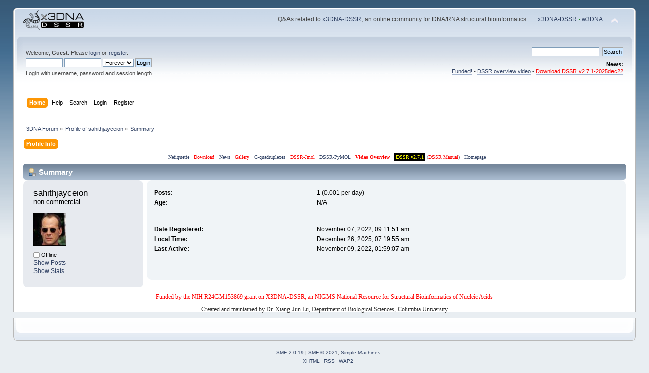

--- FILE ---
content_type: text/html; charset=UTF-8
request_url: http://forum.x3dna.org/profile/?u=10241;area=summary
body_size: 3797
content:
<!DOCTYPE html PUBLIC "-//W3C//DTD XHTML 1.0 Transitional//EN" "http://www.w3.org/TR/xhtml1/DTD/xhtml1-transitional.dtd">
<html xmlns="http://www.w3.org/1999/xhtml">
<head>
	<link rel="stylesheet" type="text/css" href="http://forum.x3dna.org/Themes/default/css/index.css?fin20" />
	<link rel="stylesheet" type="text/css" href="http://forum.x3dna.org/Themes/default/css/webkit.css" />
	<script type="text/javascript" src="http://forum.x3dna.org/Themes/default/scripts/script.js?fin20"></script>
	<script type="text/javascript" src="http://forum.x3dna.org/Themes/default/scripts/theme.js?fin20"></script>
	<script type="text/javascript"><!-- // --><![CDATA[
		var smf_theme_url = "http://forum.x3dna.org/Themes/default";
		var smf_default_theme_url = "http://forum.x3dna.org/Themes/default";
		var smf_images_url = "http://forum.x3dna.org/Themes/default/images";
		var smf_scripturl = "http://forum.x3dna.org/index.php?PHPSESSID=4puenjfnvjej40ckgu5qf40r13&amp;";
		var smf_iso_case_folding = false;
		var smf_charset = "UTF-8";
		var ajax_notification_text = "Loading...";
		var ajax_notification_cancel_text = "Cancel";
	// ]]></script>
	<meta http-equiv="Content-Type" content="text/html; charset=UTF-8" />
	<meta name="description" content="Profile of sahithjayceion" />
	<meta name="keywords" content="3DNA, nucleic acid structure, DNA, RNA, modeling, DNA-protein complex, bioinformatics, DSSR, G-quadruplex " />
	<title>Profile of sahithjayceion</title>
	<link rel="canonical" href="http://forum.x3dna.org/index.php?action=profile;u=10241" />
	<link rel="help" href="http://forum.x3dna.org/index.php?PHPSESSID=4puenjfnvjej40ckgu5qf40r13&amp;action=help" />
	<link rel="search" href="http://forum.x3dna.org/index.php?PHPSESSID=4puenjfnvjej40ckgu5qf40r13&amp;action=search" />
	<link rel="contents" href="http://forum.x3dna.org/index.php?PHPSESSID=4puenjfnvjej40ckgu5qf40r13&amp;" />
	<link rel="alternate" type="application/rss+xml" title="3DNA Forum - RSS" href="http://forum.x3dna.org/index.php?PHPSESSID=4puenjfnvjej40ckgu5qf40r13&amp;type=rss;action=.xml" />
</head>
<body>
<div id="wrapper" style="width: 96%">
	<div id="header"><div class="frame">
		<div id="top_section">
			<h1 class="forumtitle">
				<a href="http://forum.x3dna.org/index.php?PHPSESSID=4puenjfnvjej40ckgu5qf40r13&amp;"><img src="http://forum.x3dna.org/3dna-forum.png" alt="3DNA Forum" /></a>
			</h1>
			<img id="upshrink" src="http://forum.x3dna.org/Themes/default/images/upshrink.png" alt="*" title="Shrink or expand the header." style="display: none;" />
			<div id="siteslogan" class="floatright">Q&amp;As related to <a href="http://home.x3dna.org">x3DNA-DSSR</a>; an online community for DNA/RNA structural bioinformatics <span style="padding-left: 20px; color: green"><a href="http://home.x3dna.org">x3DNA-DSSR</a> &middot; <a href="http://web.x3dna.org">w3DNA</a></span></div>
		</div>
		<div id="upper_section" class="middletext">
			<div class="user">
				<script type="text/javascript" src="http://forum.x3dna.org/Themes/default/scripts/sha1.js"></script>
				<form id="guest_form" action="http://forum.x3dna.org/index.php?PHPSESSID=4puenjfnvjej40ckgu5qf40r13&amp;action=login2" method="post" accept-charset="UTF-8"  onsubmit="hashLoginPassword(this, '9b69f6a336b9d3692bfed163cc782e6c');">
					<div class="info">Welcome, <strong>Guest</strong>. Please <a href="http://forum.x3dna.org/index.php?PHPSESSID=4puenjfnvjej40ckgu5qf40r13&amp;action=login">login</a> or <a href="http://forum.x3dna.org/index.php?PHPSESSID=4puenjfnvjej40ckgu5qf40r13&amp;action=register">register</a>.</div>
					<input type="text" name="user" size="10" class="input_text" />
					<input type="password" name="passwrd" size="10" class="input_password" />
					<select name="cookielength">
						<option value="60">1 Hour</option>
						<option value="1440">1 Day</option>
						<option value="10080">1 Week</option>
						<option value="43200">1 Month</option>
						<option value="-1" selected="selected">Forever</option>
					</select>
					<input type="submit" value="Login" class="button_submit" /><br />
					<div class="info">Login with username, password and session length</div>
					<input type="hidden" name="hash_passwrd" value="" /><input type="hidden" name="debb0739c6d" value="9b69f6a336b9d3692bfed163cc782e6c" />
				</form>
			</div>
			<div class="news normaltext">
				<form id="search_form" action="http://forum.x3dna.org/index.php?PHPSESSID=4puenjfnvjej40ckgu5qf40r13&amp;action=search2" method="post" accept-charset="UTF-8">
					<input type="text" name="search" value="" class="input_text" />&nbsp;
					<input type="submit" name="submit" value="Search" class="button_submit" />
					<input type="hidden" name="advanced" value="0" /></form>
				<h2>News: </h2>
				<p><a href="http://forum.x3dna.org/site-announcements/x3dna-dssr-is-funded-and-dssr-basic-is-free-for-academic-users/" class="bbc_link" target="_blank" rel="noopener">Funded!</a> • <a href="http://docs.x3dna.org/dssr-overview/" class="bbc_link" target="_blank" rel="noopener">DSSR overview video</a> • <span style="color: red;" class="bbc_color"><a href="http://innovation.columbia.edu/technologies/CU20391" class="bbc_link" target="_blank" rel="noopener">Download DSSR v2.7.1-2025dec22</a></span></p>
			</div>
		</div>
		<br class="clear" />
		<script type="text/javascript"><!-- // --><![CDATA[
			var oMainHeaderToggle = new smc_Toggle({
				bToggleEnabled: true,
				bCurrentlyCollapsed: false,
				aSwappableContainers: [
					'upper_section'
				],
				aSwapImages: [
					{
						sId: 'upshrink',
						srcExpanded: smf_images_url + '/upshrink.png',
						altExpanded: 'Shrink or expand the header.',
						srcCollapsed: smf_images_url + '/upshrink2.png',
						altCollapsed: 'Shrink or expand the header.'
					}
				],
				oThemeOptions: {
					bUseThemeSettings: false,
					sOptionName: 'collapse_header',
					sSessionVar: 'debb0739c6d',
					sSessionId: '9b69f6a336b9d3692bfed163cc782e6c'
				},
				oCookieOptions: {
					bUseCookie: true,
					sCookieName: 'upshrink'
				}
			});
		// ]]></script>
		<div id="main_menu">
			<ul class="dropmenu" id="menu_nav">
				<li id="button_home">
					<a class="active firstlevel" href="http://forum.x3dna.org/index.php?PHPSESSID=4puenjfnvjej40ckgu5qf40r13&amp;">
						<span class="last firstlevel">Home</span>
					</a>
				</li>
				<li id="button_help">
					<a class="firstlevel" href="http://forum.x3dna.org/index.php?PHPSESSID=4puenjfnvjej40ckgu5qf40r13&amp;action=help">
						<span class="firstlevel">Help</span>
					</a>
				</li>
				<li id="button_search">
					<a class="firstlevel" href="http://forum.x3dna.org/index.php?PHPSESSID=4puenjfnvjej40ckgu5qf40r13&amp;action=search">
						<span class="firstlevel">Search</span>
					</a>
				</li>
				<li id="button_login">
					<a class="firstlevel" href="http://forum.x3dna.org/index.php?PHPSESSID=4puenjfnvjej40ckgu5qf40r13&amp;action=login">
						<span class="firstlevel">Login</span>
					</a>
				</li>
				<li id="button_register">
					<a class="firstlevel" href="http://forum.x3dna.org/index.php?PHPSESSID=4puenjfnvjej40ckgu5qf40r13&amp;action=register">
						<span class="last firstlevel">Register</span>
					</a>
				</li>
			</ul>
		</div>
		<br class="clear" />
	</div></div>
	<div id="content_section"><div class="frame">
		<div id="main_content_section">
	<div class="navigate_section">
		<ul>
			<li>
				<a href="http://forum.x3dna.org/index.php?PHPSESSID=4puenjfnvjej40ckgu5qf40r13&amp;"><span>3DNA Forum</span></a> &#187;
			</li>
			<li>
				<a href="http://forum.x3dna.org/index.php?PHPSESSID=4puenjfnvjej40ckgu5qf40r13&amp;action=profile;u=10241"><span>Profile of sahithjayceion</span></a> &#187;
			</li>
			<li class="last">
				<a href="http://forum.x3dna.org/index.php?PHPSESSID=4puenjfnvjej40ckgu5qf40r13&amp;action=profile;u=10241;area=summary"><span>Summary</span></a>
			</li>
		</ul>
	</div>
<div id="admin_menu">
	<ul class="dropmenu" id="dropdown_menu_1">
			<li><a class="active firstlevel" href="#"><span class="firstlevel">Profile Info</span></a>
				<ul>
					<li>
						<a class="chosen" href="http://forum.x3dna.org/index.php?PHPSESSID=4puenjfnvjej40ckgu5qf40r13&amp;action=profile;area=summary;u=10241"><span>Summary</span></a>
					</li>
					<li>
						<a href="http://forum.x3dna.org/index.php?PHPSESSID=4puenjfnvjej40ckgu5qf40r13&amp;action=profile;area=statistics;u=10241"><span>Show Stats</span></a>
					</li>
					<li>
						<a href="http://forum.x3dna.org/index.php?PHPSESSID=4puenjfnvjej40ckgu5qf40r13&amp;action=profile;area=showposts;u=10241"><span>Show Posts...</span></a>
						<ul>
							<li>
								<a href="http://forum.x3dna.org/index.php?PHPSESSID=4puenjfnvjej40ckgu5qf40r13&amp;action=profile;area=showposts;sa=messages;u=10241"><span>Messages</span></a>
							</li>
							<li>
								<a href="http://forum.x3dna.org/index.php?PHPSESSID=4puenjfnvjej40ckgu5qf40r13&amp;action=profile;area=showposts;sa=topics;u=10241"><span>Topics</span></a>
							</li>
							<li>
								<a href="http://forum.x3dna.org/index.php?PHPSESSID=4puenjfnvjej40ckgu5qf40r13&amp;action=profile;area=showposts;sa=attach;u=10241"><span>Attachments</span></a>
							</li>
						</ul>
					</li>
				</ul>
			</li>
	</ul>
</div>
<div id="admin_content">
	<script type="text/javascript" src="http://forum.x3dna.org/Themes/default/scripts/profile.js"></script>
	<script type="text/javascript"><!-- // --><![CDATA[
		disableAutoComplete();
	// ]]></script><!--Headers--><p style="font-family:Georgia,serif;text-align:center;
     color:#666666;
     font-size:10px;
     line-height:1em; 
     margin:0 0 8px 10px;"><a href="http://www.albion.com/netiquette/corerules.html">Netiquette</a> · <a  style="color:red;" href="http://forum.x3dna.org/site-announcements/download-instructions/">Download</a> · <a href="http://x3dna.org/about/what-is-new">News</a> · <a style="color:red;" href="http://x3dna.org/articles/seeing-is-understanding-as-well-as-believing">Gallery</a> · <a href="http://g4.x3dna.org/">G-quadruplexes</a> · <a style="color:red;" href="http://jmol.x3dna.org/">DSSR-Jmol</a> · <a href="http://skmatic.x3dna.org">DSSR-PyMOL</a>
· <strong><a style="color:red;" href="http://docs.x3dna.org/dssr-overview/">Video Overview</a></strong> · <a style="color:blue;background-color:black;color:yellow;padding:3px;" href="http://innovation.columbia.edu/technologies/CU20391">DSSR v2.7.1</a> (<a style="color:red;" href="http://docs.x3dna.org/dssr-manual.pdf">DSSR Manual</a>) · <a href="http://home.x3dna.org/">Homepage</a> </p><!--End Headers-->
<div id="profileview" class="flow_auto">
	<div class="cat_bar">
		<h3 class="catbg">
			<span class="ie6_header floatleft"><img src="http://forum.x3dna.org/Themes/default/images/icons/profile_sm.gif" alt="" class="icon" />Summary</span>
		</h3>
	</div>
	<div id="basicinfo">
		<div class="windowbg">
			<span class="topslice"><span></span></span>
			<div class="content flow_auto">
				<div class="username"><h4>sahithjayceion <span class="position">non-commercial</span></h4></div>
				<img class="avatar" src="http://forum.x3dna.org/avatars/Actors/Bruce_Willis.jpg" alt="" />
				<ul class="reset">
				
				
				
				
			</ul>
			<span id="userstatus"><img src="http://forum.x3dna.org/Themes/default/images/useroff.gif" alt="Offline" align="middle" /><span class="smalltext"> Offline</span>
				</span>
				<p id="infolinks">
					<a href="http://forum.x3dna.org/index.php?PHPSESSID=4puenjfnvjej40ckgu5qf40r13&amp;action=profile;area=showposts;u=10241">Show Posts</a><br />
					<a href="http://forum.x3dna.org/index.php?PHPSESSID=4puenjfnvjej40ckgu5qf40r13&amp;action=profile;area=statistics;u=10241">Show Stats</a>
				</p>
			</div>
			<span class="botslice"><span></span></span>
		</div>
	</div>
	<div id="detailedinfo">
		<div class="windowbg2">
			<span class="topslice"><span></span></span>
			<div class="content">
				<dl>
					<dt>Posts: </dt>
					<dd>1 (0.001 per day)</dd>
					<dt>Age:</dt>
					<dd>N/A</dd>
				</dl>
				<dl class="noborder">
					<dt>Date Registered: </dt>
					<dd>November 07, 2022, 09:11:51 am</dd>
					<dt>Local Time:</dt>
					<dd>December 26, 2025, 07:19:55 am</dd>
					<dt>Last Active: </dt>
					<dd>November 09, 2022, 01:59:07 am</dd>
				</dl>
			</div>
			<span class="botslice"><span></span></span>
		</div>
	</div>
<div class="clear"></div>
</div><!--Footers--><div style="font-family:Georgia,serif;text-align:center;
     color: red;
     font-size:12px;
     line-height:1em"><p>Funded by the NIH R24GM153869 grant on X3DNA-DSSR, an NIGMS National Resource for Structural Bioinformatics of Nucleic Acids</p>
<p style="color:#333;">Created and maintained by Dr. Xiang-Jun Lu, Department of Biological Sciences, Columbia University</p></div><!--End Footers-->
</div>
		</div>
	</div></div>
	<div id="footer_section"><div class="frame">
		<ul class="reset">
			<li class="copyright">
			<span class="smalltext" style="display: inline; visibility: visible; font-family: Verdana, Arial, sans-serif;"><a href="http://forum.x3dna.org/index.php?PHPSESSID=4puenjfnvjej40ckgu5qf40r13&amp;action=credits" title="Simple Machines Forum" target="_blank" class="new_win">SMF 2.0.19</a> |
 <a href="https://www.simplemachines.org/about/smf/license.php" title="License" target="_blank" class="new_win">SMF &copy; 2021</a>, <a href="https://www.simplemachines.org" title="Simple Machines" target="_blank" class="new_win">Simple Machines</a>
			</span></li>
			<li><a id="button_xhtml" href="http://validator.w3.org/check?uri=referer" target="_blank" class="new_win" title="Valid XHTML 1.0!"><span>XHTML</span></a></li>
			<li><a id="button_rss" href="http://forum.x3dna.org/index.php?PHPSESSID=4puenjfnvjej40ckgu5qf40r13&amp;action=.xml;type=rss" class="new_win"><span>RSS</span></a></li>
			<li class="last"><a id="button_wap2" href="http://forum.x3dna.org/index.php?PHPSESSID=4puenjfnvjej40ckgu5qf40r13&amp;wap2" class="new_win"><span>WAP2</span></a></li>
		</ul>
	</div></div>
</div>
</body></html>